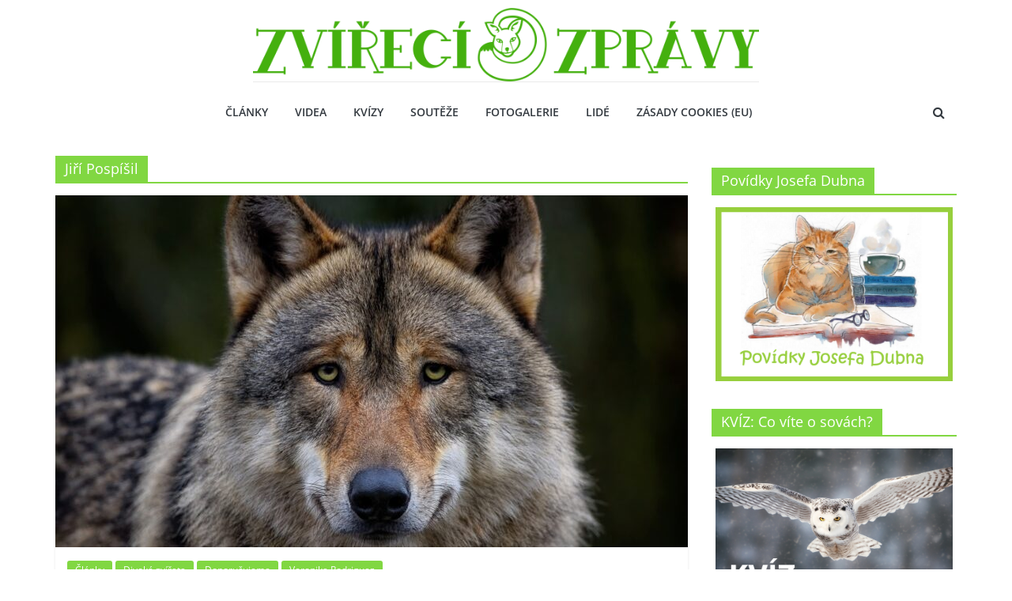

--- FILE ---
content_type: text/html; charset=UTF-8
request_url: https://zvirecizpravy.cz/tagy/jiri-pospisil/
body_size: 18537
content:
<!DOCTYPE html>
<html lang="cs">
<head>
	<script src="https://ssp.imedia.cz/static/js/ssp.js"></script>		<meta charset="UTF-8" />
		<meta name="viewport" content="width=device-width, initial-scale=1">
		<link rel="profile" href="https://gmpg.org/xfn/11" />
		<meta name='robots' content='index, follow, max-image-preview:large, max-snippet:-1, max-video-preview:-1' />

	<!-- This site is optimized with the Yoast SEO plugin v26.8 - https://yoast.com/product/yoast-seo-wordpress/ -->
	<title>Jiří Pospíšil Archivy - Zvirecizpravy.cz</title>
	<link rel="canonical" href="https://zvirecizpravy.cz/tagy/jiri-pospisil/" />
	<meta property="og:locale" content="cs_CZ" />
	<meta property="og:type" content="article" />
	<meta property="og:title" content="Jiří Pospíšil Archivy - Zvirecizpravy.cz" />
	<meta property="og:url" content="https://zvirecizpravy.cz/tagy/jiri-pospisil/" />
	<meta property="og:site_name" content="Zvirecizpravy.cz" />
	<meta name="twitter:card" content="summary_large_image" />
	<meta name="twitter:site" content="@home" />
	<script type="application/ld+json" class="yoast-schema-graph">{"@context":"https://schema.org","@graph":[{"@type":"CollectionPage","@id":"https://zvirecizpravy.cz/tagy/jiri-pospisil/","url":"https://zvirecizpravy.cz/tagy/jiri-pospisil/","name":"Jiří Pospíšil Archivy - Zvirecizpravy.cz","isPartOf":{"@id":"https://zvirecizpravy.cz/#website"},"primaryImageOfPage":{"@id":"https://zvirecizpravy.cz/tagy/jiri-pospisil/#primaryimage"},"image":{"@id":"https://zvirecizpravy.cz/tagy/jiri-pospisil/#primaryimage"},"thumbnailUrl":"https://zvirecizpravy.cz/wp-content/uploads/2023/08/grey-wolf-7813349_1920-1.jpg","breadcrumb":{"@id":"https://zvirecizpravy.cz/tagy/jiri-pospisil/#breadcrumb"},"inLanguage":"cs"},{"@type":"ImageObject","inLanguage":"cs","@id":"https://zvirecizpravy.cz/tagy/jiri-pospisil/#primaryimage","url":"https://zvirecizpravy.cz/wp-content/uploads/2023/08/grey-wolf-7813349_1920-1.jpg","contentUrl":"https://zvirecizpravy.cz/wp-content/uploads/2023/08/grey-wolf-7813349_1920-1.jpg","width":1920,"height":1303},{"@type":"BreadcrumbList","@id":"https://zvirecizpravy.cz/tagy/jiri-pospisil/#breadcrumb","itemListElement":[{"@type":"ListItem","position":1,"name":"Domů","item":"https://zvirecizpravy.cz/"},{"@type":"ListItem","position":2,"name":"Jiří Pospíšil"}]},{"@type":"WebSite","@id":"https://zvirecizpravy.cz/#website","url":"https://zvirecizpravy.cz/","name":"zvirecizpravy.cz","description":"magazín pro všechny milovníky zvířat","publisher":{"@id":"https://zvirecizpravy.cz/#organization"},"potentialAction":[{"@type":"SearchAction","target":{"@type":"EntryPoint","urlTemplate":"https://zvirecizpravy.cz/?s={search_term_string}"},"query-input":{"@type":"PropertyValueSpecification","valueRequired":true,"valueName":"search_term_string"}}],"inLanguage":"cs"},{"@type":"Organization","@id":"https://zvirecizpravy.cz/#organization","name":"zvířecí zprávy","url":"https://zvirecizpravy.cz/","logo":{"@type":"ImageObject","inLanguage":"cs","@id":"https://zvirecizpravy.cz/#/schema/logo/image/","url":"https://zvirecizpravy.cz/wp-content/uploads/2020/03/zvířecí-zprávy-pes-brýle-casteller-5-1024x321.png","contentUrl":"https://zvirecizpravy.cz/wp-content/uploads/2020/03/zvířecí-zprávy-pes-brýle-casteller-5-1024x321.png","width":1024,"height":321,"caption":"zvířecí zprávy"},"image":{"@id":"https://zvirecizpravy.cz/#/schema/logo/image/"},"sameAs":["https://www.facebook.com/magazinzvirecizpravy/","https://x.com/home","https://www.youtube.com/channel/UCQ-icUmABJ-XAw5ExrwsBiA?view_as=subscriber","https://www.youtube.com/channel/UCQ-icUmABJ-XAw5ExrwsBiA/"]}]}</script>
	<!-- / Yoast SEO plugin. -->


<link rel='dns-prefetch' href='//zvirecizpravy.cz' />


<link rel="alternate" type="application/rss+xml" title="Zvirecizpravy.cz &raquo; RSS zdroj" href="https://zvirecizpravy.cz/feed/" />
<link rel="alternate" type="application/rss+xml" title="Zvirecizpravy.cz &raquo; RSS komentářů" href="https://zvirecizpravy.cz/comments/feed/" />
<link rel="alternate" type="application/rss+xml" title="Zvirecizpravy.cz &raquo; RSS pro štítek Jiří Pospíšil" href="https://zvirecizpravy.cz/tagy/jiri-pospisil/feed/" />
<link id='omgf-preload-0' rel='preload' href='//zvirecizpravy.cz/wp-content/uploads/omgf/colormag_googlefonts/open-sans-normal-400.woff2?ver=1670405771' as='font' type='font/woff2' crossorigin />
<link id='omgf-preload-1' rel='preload' href='//zvirecizpravy.cz/wp-content/uploads/omgf/colormag_googlefonts/open-sans-normal-600.woff2?ver=1670405771' as='font' type='font/woff2' crossorigin />
<style id='wp-img-auto-sizes-contain-inline-css' type='text/css'>
img:is([sizes=auto i],[sizes^="auto," i]){contain-intrinsic-size:3000px 1500px}
/*# sourceURL=wp-img-auto-sizes-contain-inline-css */
</style>
<style id='wp-emoji-styles-inline-css' type='text/css'>

	img.wp-smiley, img.emoji {
		display: inline !important;
		border: none !important;
		box-shadow: none !important;
		height: 1em !important;
		width: 1em !important;
		margin: 0 0.07em !important;
		vertical-align: -0.1em !important;
		background: none !important;
		padding: 0 !important;
	}
/*# sourceURL=wp-emoji-styles-inline-css */
</style>
<style id='wp-block-library-inline-css' type='text/css'>
:root{--wp-block-synced-color:#7a00df;--wp-block-synced-color--rgb:122,0,223;--wp-bound-block-color:var(--wp-block-synced-color);--wp-editor-canvas-background:#ddd;--wp-admin-theme-color:#007cba;--wp-admin-theme-color--rgb:0,124,186;--wp-admin-theme-color-darker-10:#006ba1;--wp-admin-theme-color-darker-10--rgb:0,107,160.5;--wp-admin-theme-color-darker-20:#005a87;--wp-admin-theme-color-darker-20--rgb:0,90,135;--wp-admin-border-width-focus:2px}@media (min-resolution:192dpi){:root{--wp-admin-border-width-focus:1.5px}}.wp-element-button{cursor:pointer}:root .has-very-light-gray-background-color{background-color:#eee}:root .has-very-dark-gray-background-color{background-color:#313131}:root .has-very-light-gray-color{color:#eee}:root .has-very-dark-gray-color{color:#313131}:root .has-vivid-green-cyan-to-vivid-cyan-blue-gradient-background{background:linear-gradient(135deg,#00d084,#0693e3)}:root .has-purple-crush-gradient-background{background:linear-gradient(135deg,#34e2e4,#4721fb 50%,#ab1dfe)}:root .has-hazy-dawn-gradient-background{background:linear-gradient(135deg,#faaca8,#dad0ec)}:root .has-subdued-olive-gradient-background{background:linear-gradient(135deg,#fafae1,#67a671)}:root .has-atomic-cream-gradient-background{background:linear-gradient(135deg,#fdd79a,#004a59)}:root .has-nightshade-gradient-background{background:linear-gradient(135deg,#330968,#31cdcf)}:root .has-midnight-gradient-background{background:linear-gradient(135deg,#020381,#2874fc)}:root{--wp--preset--font-size--normal:16px;--wp--preset--font-size--huge:42px}.has-regular-font-size{font-size:1em}.has-larger-font-size{font-size:2.625em}.has-normal-font-size{font-size:var(--wp--preset--font-size--normal)}.has-huge-font-size{font-size:var(--wp--preset--font-size--huge)}.has-text-align-center{text-align:center}.has-text-align-left{text-align:left}.has-text-align-right{text-align:right}.has-fit-text{white-space:nowrap!important}#end-resizable-editor-section{display:none}.aligncenter{clear:both}.items-justified-left{justify-content:flex-start}.items-justified-center{justify-content:center}.items-justified-right{justify-content:flex-end}.items-justified-space-between{justify-content:space-between}.screen-reader-text{border:0;clip-path:inset(50%);height:1px;margin:-1px;overflow:hidden;padding:0;position:absolute;width:1px;word-wrap:normal!important}.screen-reader-text:focus{background-color:#ddd;clip-path:none;color:#444;display:block;font-size:1em;height:auto;left:5px;line-height:normal;padding:15px 23px 14px;text-decoration:none;top:5px;width:auto;z-index:100000}html :where(.has-border-color){border-style:solid}html :where([style*=border-top-color]){border-top-style:solid}html :where([style*=border-right-color]){border-right-style:solid}html :where([style*=border-bottom-color]){border-bottom-style:solid}html :where([style*=border-left-color]){border-left-style:solid}html :where([style*=border-width]){border-style:solid}html :where([style*=border-top-width]){border-top-style:solid}html :where([style*=border-right-width]){border-right-style:solid}html :where([style*=border-bottom-width]){border-bottom-style:solid}html :where([style*=border-left-width]){border-left-style:solid}html :where(img[class*=wp-image-]){height:auto;max-width:100%}:where(figure){margin:0 0 1em}html :where(.is-position-sticky){--wp-admin--admin-bar--position-offset:var(--wp-admin--admin-bar--height,0px)}@media screen and (max-width:600px){html :where(.is-position-sticky){--wp-admin--admin-bar--position-offset:0px}}

/*# sourceURL=wp-block-library-inline-css */
</style><style id='global-styles-inline-css' type='text/css'>
:root{--wp--preset--aspect-ratio--square: 1;--wp--preset--aspect-ratio--4-3: 4/3;--wp--preset--aspect-ratio--3-4: 3/4;--wp--preset--aspect-ratio--3-2: 3/2;--wp--preset--aspect-ratio--2-3: 2/3;--wp--preset--aspect-ratio--16-9: 16/9;--wp--preset--aspect-ratio--9-16: 9/16;--wp--preset--color--black: #000000;--wp--preset--color--cyan-bluish-gray: #abb8c3;--wp--preset--color--white: #ffffff;--wp--preset--color--pale-pink: #f78da7;--wp--preset--color--vivid-red: #cf2e2e;--wp--preset--color--luminous-vivid-orange: #ff6900;--wp--preset--color--luminous-vivid-amber: #fcb900;--wp--preset--color--light-green-cyan: #7bdcb5;--wp--preset--color--vivid-green-cyan: #00d084;--wp--preset--color--pale-cyan-blue: #8ed1fc;--wp--preset--color--vivid-cyan-blue: #0693e3;--wp--preset--color--vivid-purple: #9b51e0;--wp--preset--gradient--vivid-cyan-blue-to-vivid-purple: linear-gradient(135deg,rgb(6,147,227) 0%,rgb(155,81,224) 100%);--wp--preset--gradient--light-green-cyan-to-vivid-green-cyan: linear-gradient(135deg,rgb(122,220,180) 0%,rgb(0,208,130) 100%);--wp--preset--gradient--luminous-vivid-amber-to-luminous-vivid-orange: linear-gradient(135deg,rgb(252,185,0) 0%,rgb(255,105,0) 100%);--wp--preset--gradient--luminous-vivid-orange-to-vivid-red: linear-gradient(135deg,rgb(255,105,0) 0%,rgb(207,46,46) 100%);--wp--preset--gradient--very-light-gray-to-cyan-bluish-gray: linear-gradient(135deg,rgb(238,238,238) 0%,rgb(169,184,195) 100%);--wp--preset--gradient--cool-to-warm-spectrum: linear-gradient(135deg,rgb(74,234,220) 0%,rgb(151,120,209) 20%,rgb(207,42,186) 40%,rgb(238,44,130) 60%,rgb(251,105,98) 80%,rgb(254,248,76) 100%);--wp--preset--gradient--blush-light-purple: linear-gradient(135deg,rgb(255,206,236) 0%,rgb(152,150,240) 100%);--wp--preset--gradient--blush-bordeaux: linear-gradient(135deg,rgb(254,205,165) 0%,rgb(254,45,45) 50%,rgb(107,0,62) 100%);--wp--preset--gradient--luminous-dusk: linear-gradient(135deg,rgb(255,203,112) 0%,rgb(199,81,192) 50%,rgb(65,88,208) 100%);--wp--preset--gradient--pale-ocean: linear-gradient(135deg,rgb(255,245,203) 0%,rgb(182,227,212) 50%,rgb(51,167,181) 100%);--wp--preset--gradient--electric-grass: linear-gradient(135deg,rgb(202,248,128) 0%,rgb(113,206,126) 100%);--wp--preset--gradient--midnight: linear-gradient(135deg,rgb(2,3,129) 0%,rgb(40,116,252) 100%);--wp--preset--font-size--small: 13px;--wp--preset--font-size--medium: 20px;--wp--preset--font-size--large: 36px;--wp--preset--font-size--x-large: 42px;--wp--preset--spacing--20: 0.44rem;--wp--preset--spacing--30: 0.67rem;--wp--preset--spacing--40: 1rem;--wp--preset--spacing--50: 1.5rem;--wp--preset--spacing--60: 2.25rem;--wp--preset--spacing--70: 3.38rem;--wp--preset--spacing--80: 5.06rem;--wp--preset--shadow--natural: 6px 6px 9px rgba(0, 0, 0, 0.2);--wp--preset--shadow--deep: 12px 12px 50px rgba(0, 0, 0, 0.4);--wp--preset--shadow--sharp: 6px 6px 0px rgba(0, 0, 0, 0.2);--wp--preset--shadow--outlined: 6px 6px 0px -3px rgb(255, 255, 255), 6px 6px rgb(0, 0, 0);--wp--preset--shadow--crisp: 6px 6px 0px rgb(0, 0, 0);}:where(.is-layout-flex){gap: 0.5em;}:where(.is-layout-grid){gap: 0.5em;}body .is-layout-flex{display: flex;}.is-layout-flex{flex-wrap: wrap;align-items: center;}.is-layout-flex > :is(*, div){margin: 0;}body .is-layout-grid{display: grid;}.is-layout-grid > :is(*, div){margin: 0;}:where(.wp-block-columns.is-layout-flex){gap: 2em;}:where(.wp-block-columns.is-layout-grid){gap: 2em;}:where(.wp-block-post-template.is-layout-flex){gap: 1.25em;}:where(.wp-block-post-template.is-layout-grid){gap: 1.25em;}.has-black-color{color: var(--wp--preset--color--black) !important;}.has-cyan-bluish-gray-color{color: var(--wp--preset--color--cyan-bluish-gray) !important;}.has-white-color{color: var(--wp--preset--color--white) !important;}.has-pale-pink-color{color: var(--wp--preset--color--pale-pink) !important;}.has-vivid-red-color{color: var(--wp--preset--color--vivid-red) !important;}.has-luminous-vivid-orange-color{color: var(--wp--preset--color--luminous-vivid-orange) !important;}.has-luminous-vivid-amber-color{color: var(--wp--preset--color--luminous-vivid-amber) !important;}.has-light-green-cyan-color{color: var(--wp--preset--color--light-green-cyan) !important;}.has-vivid-green-cyan-color{color: var(--wp--preset--color--vivid-green-cyan) !important;}.has-pale-cyan-blue-color{color: var(--wp--preset--color--pale-cyan-blue) !important;}.has-vivid-cyan-blue-color{color: var(--wp--preset--color--vivid-cyan-blue) !important;}.has-vivid-purple-color{color: var(--wp--preset--color--vivid-purple) !important;}.has-black-background-color{background-color: var(--wp--preset--color--black) !important;}.has-cyan-bluish-gray-background-color{background-color: var(--wp--preset--color--cyan-bluish-gray) !important;}.has-white-background-color{background-color: var(--wp--preset--color--white) !important;}.has-pale-pink-background-color{background-color: var(--wp--preset--color--pale-pink) !important;}.has-vivid-red-background-color{background-color: var(--wp--preset--color--vivid-red) !important;}.has-luminous-vivid-orange-background-color{background-color: var(--wp--preset--color--luminous-vivid-orange) !important;}.has-luminous-vivid-amber-background-color{background-color: var(--wp--preset--color--luminous-vivid-amber) !important;}.has-light-green-cyan-background-color{background-color: var(--wp--preset--color--light-green-cyan) !important;}.has-vivid-green-cyan-background-color{background-color: var(--wp--preset--color--vivid-green-cyan) !important;}.has-pale-cyan-blue-background-color{background-color: var(--wp--preset--color--pale-cyan-blue) !important;}.has-vivid-cyan-blue-background-color{background-color: var(--wp--preset--color--vivid-cyan-blue) !important;}.has-vivid-purple-background-color{background-color: var(--wp--preset--color--vivid-purple) !important;}.has-black-border-color{border-color: var(--wp--preset--color--black) !important;}.has-cyan-bluish-gray-border-color{border-color: var(--wp--preset--color--cyan-bluish-gray) !important;}.has-white-border-color{border-color: var(--wp--preset--color--white) !important;}.has-pale-pink-border-color{border-color: var(--wp--preset--color--pale-pink) !important;}.has-vivid-red-border-color{border-color: var(--wp--preset--color--vivid-red) !important;}.has-luminous-vivid-orange-border-color{border-color: var(--wp--preset--color--luminous-vivid-orange) !important;}.has-luminous-vivid-amber-border-color{border-color: var(--wp--preset--color--luminous-vivid-amber) !important;}.has-light-green-cyan-border-color{border-color: var(--wp--preset--color--light-green-cyan) !important;}.has-vivid-green-cyan-border-color{border-color: var(--wp--preset--color--vivid-green-cyan) !important;}.has-pale-cyan-blue-border-color{border-color: var(--wp--preset--color--pale-cyan-blue) !important;}.has-vivid-cyan-blue-border-color{border-color: var(--wp--preset--color--vivid-cyan-blue) !important;}.has-vivid-purple-border-color{border-color: var(--wp--preset--color--vivid-purple) !important;}.has-vivid-cyan-blue-to-vivid-purple-gradient-background{background: var(--wp--preset--gradient--vivid-cyan-blue-to-vivid-purple) !important;}.has-light-green-cyan-to-vivid-green-cyan-gradient-background{background: var(--wp--preset--gradient--light-green-cyan-to-vivid-green-cyan) !important;}.has-luminous-vivid-amber-to-luminous-vivid-orange-gradient-background{background: var(--wp--preset--gradient--luminous-vivid-amber-to-luminous-vivid-orange) !important;}.has-luminous-vivid-orange-to-vivid-red-gradient-background{background: var(--wp--preset--gradient--luminous-vivid-orange-to-vivid-red) !important;}.has-very-light-gray-to-cyan-bluish-gray-gradient-background{background: var(--wp--preset--gradient--very-light-gray-to-cyan-bluish-gray) !important;}.has-cool-to-warm-spectrum-gradient-background{background: var(--wp--preset--gradient--cool-to-warm-spectrum) !important;}.has-blush-light-purple-gradient-background{background: var(--wp--preset--gradient--blush-light-purple) !important;}.has-blush-bordeaux-gradient-background{background: var(--wp--preset--gradient--blush-bordeaux) !important;}.has-luminous-dusk-gradient-background{background: var(--wp--preset--gradient--luminous-dusk) !important;}.has-pale-ocean-gradient-background{background: var(--wp--preset--gradient--pale-ocean) !important;}.has-electric-grass-gradient-background{background: var(--wp--preset--gradient--electric-grass) !important;}.has-midnight-gradient-background{background: var(--wp--preset--gradient--midnight) !important;}.has-small-font-size{font-size: var(--wp--preset--font-size--small) !important;}.has-medium-font-size{font-size: var(--wp--preset--font-size--medium) !important;}.has-large-font-size{font-size: var(--wp--preset--font-size--large) !important;}.has-x-large-font-size{font-size: var(--wp--preset--font-size--x-large) !important;}
/*# sourceURL=global-styles-inline-css */
</style>

<style id='classic-theme-styles-inline-css' type='text/css'>
/*! This file is auto-generated */
.wp-block-button__link{color:#fff;background-color:#32373c;border-radius:9999px;box-shadow:none;text-decoration:none;padding:calc(.667em + 2px) calc(1.333em + 2px);font-size:1.125em}.wp-block-file__button{background:#32373c;color:#fff;text-decoration:none}
/*# sourceURL=/wp-includes/css/classic-themes.min.css */
</style>
<link rel='stylesheet' id='dashicons-css' href='https://zvirecizpravy.cz/wp-includes/css/dashicons.min.css' type='text/css' media='all' />
<link rel='stylesheet' id='everest-forms-general-css' href='https://zvirecizpravy.cz/wp-content/plugins/everest-forms/assets/css/everest-forms.css' type='text/css' media='all' />
<link rel='stylesheet' id='jquery-intl-tel-input-css' href='https://zvirecizpravy.cz/wp-content/plugins/everest-forms/assets/css/intlTelInput.css' type='text/css' media='all' />
<link rel='stylesheet' id='colorbox-css-css' href='https://zvirecizpravy.cz/wp-content/plugins/youtubefancybox/css/colorbox.css' type='text/css' media='all' />
<link rel='stylesheet' id='cmplz-general-css' href='https://zvirecizpravy.cz/wp-content/plugins/complianz-gdpr-premium/assets/css/cookieblocker.min.css' type='text/css' media='all' />
<link rel='stylesheet' id='parent-style-css' href='https://zvirecizpravy.cz/wp-content/themes/colormag/style.css' type='text/css' media='all' />
<link rel='stylesheet' id='custom-css-css' href='https://zvirecizpravy.cz/wp-content/themes/CologMagChild/css/votegallery.css' type='text/css' media='all' />
<link rel='stylesheet' id='colormag_style-css' href='https://zvirecizpravy.cz/wp-content/themes/CologMagChild/style.css' type='text/css' media='all' />
<style id='colormag_style-inline-css' type='text/css'>
.colormag-button,blockquote,button,input[type=reset],input[type=button],input[type=submit],#masthead.colormag-header-clean #site-navigation.main-small-navigation .menu-toggle,.fa.search-top:hover,#masthead.colormag-header-classic #site-navigation.main-small-navigation .menu-toggle,.main-navigation ul li.focus > a,#masthead.colormag-header-classic .main-navigation ul ul.sub-menu li.focus > a,.home-icon.front_page_on,.main-navigation a:hover,.main-navigation ul li ul li a:hover,.main-navigation ul li ul li:hover>a,.main-navigation ul li.current-menu-ancestor>a,.main-navigation ul li.current-menu-item ul li a:hover,.main-navigation ul li.current-menu-item>a,.main-navigation ul li.current_page_ancestor>a,.main-navigation ul li.current_page_item>a,.main-navigation ul li:hover>a,.main-small-navigation li a:hover,.site-header .menu-toggle:hover,#masthead.colormag-header-classic .main-navigation ul ul.sub-menu li:hover > a,#masthead.colormag-header-classic .main-navigation ul ul.sub-menu li.current-menu-ancestor > a,#masthead.colormag-header-classic .main-navigation ul ul.sub-menu li.current-menu-item > a,#masthead .main-small-navigation li:hover > a,#masthead .main-small-navigation li.current-page-ancestor > a,#masthead .main-small-navigation li.current-menu-ancestor > a,#masthead .main-small-navigation li.current-page-item > a,#masthead .main-small-navigation li.current-menu-item > a,.main-small-navigation .current-menu-item>a,.main-small-navigation .current_page_item > a,.promo-button-area a:hover,#content .wp-pagenavi .current,#content .wp-pagenavi a:hover,.format-link .entry-content a,.pagination span,.comments-area .comment-author-link span,#secondary .widget-title span,.footer-widgets-area .widget-title span,.colormag-footer--classic .footer-widgets-area .widget-title span::before,.advertisement_above_footer .widget-title span,#content .post .article-content .above-entry-meta .cat-links a,.page-header .page-title span,.entry-meta .post-format i,.more-link,.no-post-thumbnail,.widget_featured_slider .slide-content .above-entry-meta .cat-links a,.widget_highlighted_posts .article-content .above-entry-meta .cat-links a,.widget_featured_posts .article-content .above-entry-meta .cat-links a,.widget_featured_posts .widget-title span,.widget_slider_area .widget-title span,.widget_beside_slider .widget-title span,.wp-block-quote,.wp-block-quote.is-style-large,.wp-block-quote.has-text-align-right{background-color:#81d742;}#site-title a,.next a:hover,.previous a:hover,.social-links i.fa:hover,a,#masthead.colormag-header-clean .social-links li:hover i.fa,#masthead.colormag-header-classic .social-links li:hover i.fa,#masthead.colormag-header-clean .breaking-news .newsticker a:hover,#masthead.colormag-header-classic .breaking-news .newsticker a:hover,#masthead.colormag-header-classic #site-navigation .fa.search-top:hover,#masthead.colormag-header-classic #site-navigation.main-navigation .random-post a:hover .fa-random,.dark-skin #masthead.colormag-header-classic #site-navigation.main-navigation .home-icon:hover .fa,#masthead .main-small-navigation li:hover > .sub-toggle i,.better-responsive-menu #masthead .main-small-navigation .sub-toggle.active .fa,#masthead.colormag-header-classic .main-navigation .home-icon a:hover .fa,.pagination a span:hover,#content .comments-area a.comment-edit-link:hover,#content .comments-area a.comment-permalink:hover,#content .comments-area article header cite a:hover,.comments-area .comment-author-link a:hover,.comment .comment-reply-link:hover,.nav-next a,.nav-previous a,.footer-widgets-area a:hover,a#scroll-up i,#content .post .article-content .entry-title a:hover,.entry-meta .byline i,.entry-meta .cat-links i,.entry-meta a,.post .entry-title a:hover,.search .entry-title a:hover,.entry-meta .comments-link a:hover,.entry-meta .edit-link a:hover,.entry-meta .posted-on a:hover,.entry-meta .tag-links a:hover,.single #content .tags a:hover,.post-box .entry-meta .cat-links a:hover,.post-box .entry-meta .posted-on a:hover,.post.post-box .entry-title a:hover,.widget_featured_slider .slide-content .below-entry-meta .byline a:hover,.widget_featured_slider .slide-content .below-entry-meta .comments a:hover,.widget_featured_slider .slide-content .below-entry-meta .posted-on a:hover,.widget_featured_slider .slide-content .entry-title a:hover,.byline a:hover,.comments a:hover,.edit-link a:hover,.posted-on a:hover,.tag-links a:hover,.widget_highlighted_posts .article-content .below-entry-meta .byline a:hover,.widget_highlighted_posts .article-content .below-entry-meta .comments a:hover,.widget_highlighted_posts .article-content .below-entry-meta .posted-on a:hover,.widget_highlighted_posts .article-content .entry-title a:hover,.widget_featured_posts .article-content .entry-title a:hover,.related-posts-main-title .fa,.single-related-posts .article-content .entry-title a:hover{color:#81d742;}#site-navigation{border-top-color:#81d742;}#masthead.colormag-header-classic .main-navigation ul ul.sub-menu li:hover,#masthead.colormag-header-classic .main-navigation ul ul.sub-menu li.current-menu-ancestor,#masthead.colormag-header-classic .main-navigation ul ul.sub-menu li.current-menu-item,#masthead.colormag-header-classic #site-navigation .menu-toggle,#masthead.colormag-header-classic #site-navigation .menu-toggle:hover,#masthead.colormag-header-classic .main-navigation ul > li:hover > a,#masthead.colormag-header-classic .main-navigation ul > li.current-menu-item > a,#masthead.colormag-header-classic .main-navigation ul > li.current-menu-ancestor > a,#masthead.colormag-header-classic .main-navigation ul li.focus > a,.promo-button-area a:hover,.pagination a span:hover{border-color:#81d742;}#secondary .widget-title,.footer-widgets-area .widget-title,.advertisement_above_footer .widget-title,.page-header .page-title,.widget_featured_posts .widget-title,.widget_slider_area .widget-title,.widget_beside_slider .widget-title{border-bottom-color:#81d742;}@media (max-width:768px){.better-responsive-menu .sub-toggle{background-color:#63b924;}}
/*# sourceURL=colormag_style-inline-css */
</style>
<link rel='stylesheet' id='colormag-fontawesome-css' href='https://zvirecizpravy.cz/wp-content/themes/colormag/fontawesome/css/font-awesome.min.css' type='text/css' media='all' />
<link rel='stylesheet' id='colormag_googlefonts-css' href='//zvirecizpravy.cz/wp-content/uploads/omgf/colormag_googlefonts/colormag_googlefonts.css?ver=1670405771' type='text/css' media='all' />
<link rel='stylesheet' id='af-form-style-css' href='https://zvirecizpravy.cz/wp-content/plugins/advanced-forms-pro/assets/dist/css/form.css' type='text/css' media='all' />
<link rel='stylesheet' id='wp-pagenavi-css' href='https://zvirecizpravy.cz/wp-content/plugins/wp-pagenavi/pagenavi-css.css' type='text/css' media='all' />
<script type="text/javascript" src="https://zvirecizpravy.cz/wp-content/plugins/complianz-gdpr-premium/pro/tcf-stub/build/index.js" id="cmplz-tcf-stub-js"></script>
<script type="text/javascript" src="https://zvirecizpravy.cz/wp-includes/js/jquery/jquery.min.js" id="jquery-core-js"></script>
<script type="text/javascript" src="https://zvirecizpravy.cz/wp-includes/js/jquery/jquery-migrate.min.js" id="jquery-migrate-js"></script>
<script type="text/javascript" id="cmplz-tcf-js-extra">
/* <![CDATA[ */
var cmplz_tcf = {"cmp_url":"https://zvirecizpravy.cz/wp-content/uploads/complianz/","retention_string":"Retence ve dnech","undeclared_string":"Nedeklarov\u00e1no","isServiceSpecific":"1","excludedVendors":{"15":15,"66":66,"119":119,"139":139,"141":141,"174":174,"192":192,"262":262,"375":375,"377":377,"387":387,"427":427,"435":435,"512":512,"527":527,"569":569,"581":581,"587":587,"626":626,"644":644,"667":667,"713":713,"733":733,"736":736,"748":748,"776":776,"806":806,"822":822,"830":830,"836":836,"856":856,"879":879,"882":882,"888":888,"909":909,"970":970,"986":986,"1015":1015,"1018":1018,"1022":1022,"1039":1039,"1078":1078,"1079":1079,"1094":1094,"1149":1149,"1156":1156,"1167":1167,"1173":1173,"1199":1199,"1211":1211,"1216":1216,"1252":1252,"1263":1263,"1298":1298,"1305":1305,"1342":1342,"1343":1343,"1355":1355,"1365":1365,"1366":1366,"1368":1368,"1371":1371,"1373":1373,"1391":1391,"1405":1405,"1418":1418,"1423":1423,"1425":1425,"1440":1440,"1442":1442,"1482":1482,"1492":1492,"1496":1496,"1503":1503,"1508":1508,"1509":1509,"1510":1510,"1519":1519},"purposes":[1,2,3,4,5,6,7,8,9,10,1],"specialPurposes":[1,2],"features":[1,2,3],"specialFeatures":[],"publisherCountryCode":"CZ","lspact":"N","ccpa_applies":"","ac_mode":"1","debug":"","prefix":"cmplz_"};
//# sourceURL=cmplz-tcf-js-extra
/* ]]> */
</script>
<script defer type="text/javascript" src="https://zvirecizpravy.cz/wp-content/plugins/complianz-gdpr-premium/pro/tcf/build/index.js" id="cmplz-tcf-js"></script>
<script type="text/javascript" src="https://zvirecizpravy.cz/wp-content/themes/CologMagChild/scripts.js" id="rk-scripts-js"></script>
<link rel="https://api.w.org/" href="https://zvirecizpravy.cz/wp-json/" /><link rel="alternate" title="JSON" type="application/json" href="https://zvirecizpravy.cz/wp-json/wp/v2/tags/3557" /><link rel="EditURI" type="application/rsd+xml" title="RSD" href="https://zvirecizpravy.cz/xmlrpc.php?rsd" />
<meta name="generator" content="WordPress 6.9" />
<meta name="generator" content="Everest Forms 3.4.1" />

<script>
const cyrb53 = function(str, seed = 0) {
   let h1 = 0xdeadbeef ^ seed,
      h2 = 0x41c6ce57 ^ seed;
   for (let i = 0, ch; i < str.length; i++) {
      ch = str.charCodeAt(i);
      h1 = Math.imul(h1 ^ ch, 2654435761);
      h2 = Math.imul(h2 ^ ch, 1597334677);
   }
   h1 = Math.imul(h1 ^ h1 >>> 16, 2246822507) ^ Math.imul(h2 ^ h2 >>> 13, 3266489909);
   h2 = Math.imul(h2 ^ h2 >>> 16, 2246822507) ^ Math.imul(h1 ^ h1 >>> 13, 3266489909);
   return 4294967296 * (2097151 & h2) + (h1 >>> 0);
};

let clientIP = "198.244.240.43";
let validityInterval = Math.round (new Date() / 1000 / 3600 / 24 / 4);
let clientIDSource = clientIP + ";" + window.location.host + ";" + navigator.userAgent + ";" + navigator.language + ";" + validityInterval;
let clientIDHashed = cyrb53(clientIDSource).toString(16);

(function(i,s,o,g,r,a,m){i['GoogleAnalyticsObject']=r;i[r]=i[r]||function(){
(i[r].q=i[r].q||[]).push(arguments)},i[r].l=1*new Date();a=s.createElement(o),
m=s.getElementsByTagName(o)[0];a.async=1;a.src=g;m.parentNode.insertBefore(a,m)
})(window,document,'script','//www.google-analytics.com/analytics.js','ga');

ga('create', 'UA-164300467-1', {
   'storage': 'none',
   'clientId': clientIDHashed
});
ga('set', 'anonymizeIp', true);
ga('send', 'pageview');
</script>
<!-- start Simple Custom CSS and JS -->
<script type="text/javascript">
function getPopUp(breakPoint, onScrollElementId, zoneId) {
  // Add necessary styles to the head of the page
  function appendStyles() {
    var css = "#seznam-pop-up-ad{ position: fixed; height: auto; width: 100%; background: rgba(0,0,0,.7); bottom: 0; left: 0; right: 0; text-align: center; padding: 2px 0; z-index: 1001; transition: height 0.5s; }" +
      "#seznam-pop-up-ad-close{ background: rgba(0,0,0,.7); margin-top: -31px; position: absolute; top: 0; right: 0; color: #fff; cursor: pointer; text-align: center; padding: 8px; height: 30px; font-family: Arial, Helvetica, sans-serif; font-size: 14px; line-height: 1; width: 140px; }" +
      ".seznam-pop-up-ad-hide{ height: 0 !important; padding: 0!important; margin: 0!important; }";
    var style = document.createElement("style");
    style.innerHTML = css;
    document.head.appendChild(style);
  }

  // Create Ad divs
  function createAdDivs() {
    var div = document.createElement("div");
    div.setAttribute("id", "seznam-pop-up-ad");
    div.innerHTML = '<div id="seznam-pop-up-ad-close">zavřít reklamu</div>' +
      '<div id="ssp-zone-' + zoneId + '" style="margin: 0 auto;"></div>';
    document.body.appendChild(div);
  }

  // Hide Ad
  function hideAd() {
    document.getElementById("seznam-pop-up-ad").classList.add("seznam-pop-up-ad-hide");
    document.getElementById("seznam-pop-up-ad-close").style.display = "none";
  }

  // Check if the element to trigger popup is on the page
  if (window.innerWidth <= breakPoint && document.getElementById(onScrollElementId)) {

    appendStyles();
    window.addEventListener("scroll", function () {
      var createdAd = document.getElementById("seznam-pop-up-ad");
      var elementTarget = document.getElementById(onScrollElementId);

      if (window.scrollY > elementTarget.offsetTop - window.innerHeight) {
        if (!createdAd) {
          createAdDivs();
          sssp.getAds([{
            zoneId: zoneId,
            id: "ssp-zone-" + zoneId,
            width: 500,
            height: 200,
            options: {
              infoCallback: (ad) => {
                console.log(ad.type);
                if (ad.type === "empty" || ad.type === "error") {
                  document.getElementById("seznam-pop-up-ad").style.display = "none";
                }
              },
              reloadCount: 0,
            },
          }]);
        }

        if (document.getElementById("seznam-pop-up-ad-close")) {
          document.getElementById("seznam-pop-up-ad-close").addEventListener("click", function () {
            hideAd();
          });
        }
      }
    });
  } else {
    console.log("Element to trigger popup not found or screen size too large:", onScrollElementId); // Log message if element is not found or screen size is too large
  }
}</script>
<!-- end Simple Custom CSS and JS -->
<!-- start Simple Custom CSS and JS -->
<script type="text/javascript">
jQuery(document).ready(function( $ ){
    $("#colormag_featured_posts_widget-1 .widget-title span").click(function() {
    window.location = "/kategorie/domaci-mazlicci/";
	});
    $("#colormag_featured_posts_vertical_widget-2 .widget-title span").click(function() {
    window.location = "/kategorie/divoka-zvirata/";
	});
  	$("#colormag_featured_posts_vertical_widget-3 .widget-title span").click(function() {
    window.location = "/kategorie/hospodarska-zvirata/";
	});
  	$("#colormag_featured_posts_widget-2 .widget-title span").click(function() {
    window.location = "/kategorie/videa/";
	});
});
</script>
<!-- end Simple Custom CSS and JS -->
<!-- start Simple Custom CSS and JS -->
<style type="text/css">
#colormag_featured_posts_widget-1 .widget-title span, #colormag_featured_posts_vertical_widget-2 .widget-title span, #colormag_featured_posts_vertical_widget-3 .widget-title span, #colormag_featured_posts_widget-2 .widget-title span {
    cursor: pointer;
}

</style>
<!-- end Simple Custom CSS and JS -->
			<style>.cmplz-hidden {
					display: none !important;
				}</style><link rel="apple-touch-icon" sizes="120x120" href="/wp-content/uploads/fbrfg/apple-touch-icon.png">
<link rel="icon" type="image/png" sizes="32x32" href="/wp-content/uploads/fbrfg/favicon-32x32.png">
<link rel="icon" type="image/png" sizes="16x16" href="/wp-content/uploads/fbrfg/favicon-16x16.png">
<link rel="manifest" href="/wp-content/uploads/fbrfg/site.webmanifest">
<link rel="mask-icon" href="/wp-content/uploads/fbrfg/safari-pinned-tab.svg" color="#5bbad5">
<link rel="shortcut icon" href="/wp-content/uploads/fbrfg/favicon.ico">
<meta name="msapplication-TileColor" content="#da532c">
<meta name="msapplication-config" content="/wp-content/uploads/fbrfg/browserconfig.xml">
<meta name="theme-color" content="#ffffff"><style type="text/css" id="custom-background-css">
body.custom-background { background-color: #ffffff; }
</style>
	<link rel="icon" href="https://zvirecizpravy.cz/wp-content/uploads/2020/05/cropped-coperplate3-e1589525930754-3-32x32.png" sizes="32x32" />
<link rel="icon" href="https://zvirecizpravy.cz/wp-content/uploads/2020/05/cropped-coperplate3-e1589525930754-3-192x192.png" sizes="192x192" />
<link rel="apple-touch-icon" href="https://zvirecizpravy.cz/wp-content/uploads/2020/05/cropped-coperplate3-e1589525930754-3-180x180.png" />
<meta name="msapplication-TileImage" content="https://zvirecizpravy.cz/wp-content/uploads/2020/05/cropped-coperplate3-e1589525930754-3-270x270.png" />
		<style type="text/css" id="wp-custom-css">
			button.cmplz-show {display:none;}

.home .entry-content {
	line-height: 1.6;
	margin-bottom: 15px;
	font-family: "Open Sans", serif;
	font-size: 14px;
}

#header-text-nav-wrap {
    padding: 5px !important;
}

.header-image-wrap {
    text-align: center !important;
}

.header-image {
    width: 50% !important;
}

#cookie-law-info-bar {
    font-size: 12px;
}

.wp-pagenavi span.extend:nth-of-type(3) {
    display: none;
}

.wp-pagenavi {
    padding-top: 20px;
}

.wp-pagenavi span.extend {
    border-radius: 0;
	  border: 1px solid #f2f2f2;
    padding: 4px 5px;
}

#content .wp-pagenavi .page, #content .wp-pagenavi a {
    display: inline-block;
		margin-top: 5px;
    margin-bottom: 20px;
}

.wp-pagenavi .previouspostslink, .wp-pagenavi .nextpostslink {
    display: block;
}		</style>
		</head>

<body data-cmplz=1 class="archive tag tag-jiri-pospisil tag-3557 custom-background wp-embed-responsive wp-theme-colormag wp-child-theme-CologMagChild everest-forms-no-js right-sidebar wide better-responsive-menu">

		<div data-rocket-location-hash="57eb0956558bf7ad8062fd5c02b81560" id="page" class="hfeed site">
				<a class="skip-link screen-reader-text" href="#main">Přeskočit na obsah</a>
				<header data-rocket-location-hash="f57d2fa264d2aa2e0439358aee7f7f49" id="masthead" class="site-header clearfix colormag-header-classic">
				<div data-rocket-location-hash="074b2f34565225bc33e945951318e556" id="header-text-nav-container" class="clearfix">
		
		<div class="inner-wrap">
			<div id="header-text-nav-wrap" class="clearfix">

				<div id="header-left-section">
											<div id="header-logo-image">
													</div><!-- #header-logo-image -->
						
					<div id="header-text" class="screen-reader-text">
													<h3 id="site-title">
								<a href="https://zvirecizpravy.cz/" title="Zvirecizpravy.cz" rel="home">Zvirecizpravy.cz</a>
							</h3>
						
													<p id="site-description">
								magazín pro všechny milovníky zvířat							</p><!-- #site-description -->
											</div><!-- #header-text -->
				</div><!-- #header-left-section -->

				<div id="header-right-section">
									</div><!-- #header-right-section -->

			</div><!-- #header-text-nav-wrap -->
		</div><!-- .inner-wrap -->

		<div id="wp-custom-header" class="wp-custom-header"><div class="header-image-wrap"><a href="https://zvirecizpravy.cz/" title="Zvirecizpravy.cz" rel="home"><img src="https://zvirecizpravy.cz/wp-content/uploads/2023/04/full_trimmed_customcolor_customcolor.png" class="header-image" width="2924" height="424" alt="Zvirecizpravy.cz"></a></div></div><div id="ssp-zone-229281" class="sklikad"></div>
		<nav id="site-navigation" class="main-navigation clearfix" role="navigation">
			<div data-rocket-location-hash="6375bb81741887dc94594a02f62b186f" class="inner-wrap clearfix">
				
									<div class="search-random-icons-container">
													<div class="top-search-wrap">
								<i class="fa fa-search search-top"></i>
								<div class="search-form-top">
									
<form action="https://zvirecizpravy.cz/"
      class="search-form searchform clearfix"
      method="get"
      role="search"
>

	<div class="search-wrap">
		<input type="search"
		       class="s field"
		       name="s"
		       value=""
		       placeholder="Hledat"
		/>

		<button class="search-icon" type="submit"></button>
	</div>

</form><!-- .searchform -->
								</div>
							</div>
											</div>
				
				<p class="menu-toggle"></p>
				<div class="menu-primary-container"><ul id="menu-clanky" class="menu"><li id="menu-item-511" class="menu-item menu-item-type-taxonomy menu-item-object-category menu-item-511"><a href="https://zvirecizpravy.cz/kategorie/clanky/" title="Lide">Články</a></li>
<li id="menu-item-1709" class="menu-item menu-item-type-taxonomy menu-item-object-category menu-item-1709"><a href="https://zvirecizpravy.cz/kategorie/videa/">Videa</a></li>
<li id="menu-item-516" class="menu-item menu-item-type-taxonomy menu-item-object-category menu-item-516"><a href="https://zvirecizpravy.cz/kategorie/kvizy-home/">Kvízy</a></li>
<li id="menu-item-517" class="menu-item menu-item-type-taxonomy menu-item-object-category menu-item-517"><a href="https://zvirecizpravy.cz/kategorie/souteze-home/">Soutěže</a></li>
<li id="menu-item-1535" class="menu-item menu-item-type-taxonomy menu-item-object-category menu-item-1535"><a href="https://zvirecizpravy.cz/kategorie/fotogalerie-home/">Fotogalerie</a></li>
<li id="menu-item-2095" class="menu-item menu-item-type-taxonomy menu-item-object-category menu-item-2095"><a href="https://zvirecizpravy.cz/kategorie/lide/">Lidé</a></li>
<li id="menu-item-13189" class="menu-item menu-item-type-post_type menu-item-object-page menu-item-13189"><a href="https://zvirecizpravy.cz/zasady-cookies-eu/">Zásady cookies (EU)</a></li>
</ul></div>
			</div>
		</nav>

				</div><!-- #header-text-nav-container -->
				</header><!-- #masthead -->
				<div data-rocket-location-hash="1b44992431ca37474e4f7080eb9395b4" id="main" class="clearfix">
				<div class="inner-wrap clearfix">
		
	<div id="primary">
		<div id="content" class="clearfix">

			
		<header class="page-header">
			
				<h1 class="page-title">
					<span>
						Jiří Pospíšil					</span>
				</h1>
						</header><!-- .page-header -->

		
				<div class="article-container">

					
<article id="post-19243" class="post-19243 post type-post status-publish format-standard has-post-thumbnail hentry category-clanky category-divoka-zvirata category-doporucujeme category-veronika-rodriguez tag-divoka-zvirata tag-evzen-korec tag-jiri-pospisil tag-kralovehradecky-kraj tag-petice tag-vlk">
	
				<div class="featured-image">
				<a href="https://zvirecizpravy.cz/petici-proti-odstrelu-vlka-podepsaly-tisice-lidi-rozhodnuti-provazi-nejasnosti-upozornuji/" title="Petici proti odstřelu vlka podepsaly tisíce lidí. Rozhodnutí provází nejasnosti, upozorňují">
					<img width="800" height="445" src="https://zvirecizpravy.cz/wp-content/uploads/2023/08/grey-wolf-7813349_1920-1-800x445.jpg" class="attachment-colormag-featured-image size-colormag-featured-image wp-post-image" alt="" decoding="async" />				</a>
			</div>
			
	<div class="article-content clearfix">

		<div class="above-entry-meta"><span class="cat-links"><a href="https://zvirecizpravy.cz/kategorie/clanky/"  rel="category tag">Články</a>&nbsp;<a href="https://zvirecizpravy.cz/kategorie/divoka-zvirata/"  rel="category tag">Divoká zvířata</a>&nbsp;<a href="https://zvirecizpravy.cz/kategorie/doporucujeme/"  rel="category tag">Doporučujeme</a>&nbsp;<a href="https://zvirecizpravy.cz/kategorie/veronika-rodriguez/"  rel="category tag">Veronika Rodriguez</a>&nbsp;</span></div>
		<header class="entry-header">
			<h2 class="entry-title">
				<a href="https://zvirecizpravy.cz/petici-proti-odstrelu-vlka-podepsaly-tisice-lidi-rozhodnuti-provazi-nejasnosti-upozornuji/" title="Petici proti odstřelu vlka podepsaly tisíce lidí. Rozhodnutí provází nejasnosti, upozorňují">Petici proti odstřelu vlka podepsaly tisíce lidí. Rozhodnutí provází nejasnosti, upozorňují</a>
			</h2>
		</header>

		<div class="below-entry-meta">
			<span class="posted-on"><a href="https://zvirecizpravy.cz/petici-proti-odstrelu-vlka-podepsaly-tisice-lidi-rozhodnuti-provazi-nejasnosti-upozornuji/" title="23:56" rel="bookmark"><i class="fa fa-calendar-o"></i> <time class="entry-date published" datetime="2023-08-15T23:56:57+02:00">15. 8. 2023</time><time class="updated" datetime="2023-08-15T23:58:05+02:00">15. 8. 2023</time></a></span>
			<span class="byline">
				<span class="author vcard">
					<i class="fa fa-user"></i>
					<a class="url fn n"
					   href="https://zvirecizpravy.cz/author/admin7468/"
					   title="Zvířecí zprávy"
					>
						Zvířecí zprávy					</a>
				</span>
			</span>

			<span class="tag-links"><i class="fa fa-tags"></i><a href="https://zvirecizpravy.cz/tagy/divoka-zvirata/" rel="tag">divoká zvířata</a>, <a href="https://zvirecizpravy.cz/tagy/evzen-korec/" rel="tag">Evžen Korec</a>, <a href="https://zvirecizpravy.cz/tagy/jiri-pospisil/" rel="tag">Jiří Pospíšil</a>, <a href="https://zvirecizpravy.cz/tagy/kralovehradecky-kraj/" rel="tag">Královéhradecký kraj</a>, <a href="https://zvirecizpravy.cz/tagy/petice/" rel="tag">petice</a>, <a href="https://zvirecizpravy.cz/tagy/vlk/" rel="tag">vlk</a></span></div>
		<div class="entry-content clearfix">
			<p>Je kontroverzní, kritizují rozhodnutí Královéhradeckého kraje o odstřelu vlka milovníci zvířat. Přichází navíc v době, kdy mají úřady šelmy naopak chránit –  v regionu se totiž nedávno našla utýraná vlčice. Na ochranu šelem pro proto vznikla petice. Za jediný týden ji podepsalo 6,5 tisíce lidí. </p>
			<a class="more-link" title="Petici proti odstřelu vlka podepsaly tisíce lidí. Rozhodnutí provází nejasnosti, upozorňují" href="https://zvirecizpravy.cz/petici-proti-odstrelu-vlka-podepsaly-tisice-lidi-rozhodnuti-provazi-nejasnosti-upozornuji/">
				<span>Read more</span>
			</a>
		</div>

	</div>

	</article>
<div id="ssp-zone-229331" class="on-mobil sklikad"></div>
<article id="post-15987" class="post-15987 post type-post status-publish format-standard has-post-thumbnail hentry category-clanky category-domaci-mazlicci category-doporucujeme category-veronika-rodriguez tag-domaci-mazlicci tag-eva-holubova tag-jiri-pospisil tag-ombudsman tag-tyrani">
	
				<div class="featured-image">
				<a href="https://zvirecizpravy.cz/zvirata-maji-sveho-ombudsmana-jiri-pospisil-zalozil-spolek-ktery-chce-hajit-jejich-prava/" title="Zvířata mají svého ombudsmana. Jiří Pospíšil založil spolek, který chce hájit jejich práva">
					<img width="800" height="445" src="https://zvirecizpravy.cz/wp-content/uploads/2022/03/dog-cocker-spaniel-looks-out-from-fence-800x445.jpg" class="attachment-colormag-featured-image size-colormag-featured-image wp-post-image" alt="" decoding="async" />				</a>
			</div>
			
	<div class="article-content clearfix">

		<div class="above-entry-meta"><span class="cat-links"><a href="https://zvirecizpravy.cz/kategorie/clanky/"  rel="category tag">Články</a>&nbsp;<a href="https://zvirecizpravy.cz/kategorie/domaci-mazlicci/"  rel="category tag">Domácí mazlíčci</a>&nbsp;<a href="https://zvirecizpravy.cz/kategorie/doporucujeme/"  rel="category tag">Doporučujeme</a>&nbsp;<a href="https://zvirecizpravy.cz/kategorie/veronika-rodriguez/"  rel="category tag">Veronika Rodriguez</a>&nbsp;</span></div>
		<header class="entry-header">
			<h2 class="entry-title">
				<a href="https://zvirecizpravy.cz/zvirata-maji-sveho-ombudsmana-jiri-pospisil-zalozil-spolek-ktery-chce-hajit-jejich-prava/" title="Zvířata mají svého ombudsmana. Jiří Pospíšil založil spolek, který chce hájit jejich práva">Zvířata mají svého ombudsmana. Jiří Pospíšil založil spolek, který chce hájit jejich práva</a>
			</h2>
		</header>

		<div class="below-entry-meta">
			<span class="posted-on"><a href="https://zvirecizpravy.cz/zvirata-maji-sveho-ombudsmana-jiri-pospisil-zalozil-spolek-ktery-chce-hajit-jejich-prava/" title="21:07" rel="bookmark"><i class="fa fa-calendar-o"></i> <time class="entry-date published" datetime="2022-09-15T21:07:01+02:00">15. 9. 2022</time><time class="updated" datetime="2022-09-15T21:42:40+02:00">15. 9. 2022</time></a></span>
			<span class="byline">
				<span class="author vcard">
					<i class="fa fa-user"></i>
					<a class="url fn n"
					   href="https://zvirecizpravy.cz/author/admin7468/"
					   title="Zvířecí zprávy"
					>
						Zvířecí zprávy					</a>
				</span>
			</span>

			<span class="tag-links"><i class="fa fa-tags"></i><a href="https://zvirecizpravy.cz/tagy/domaci-mazlicci/" rel="tag">domácí mazlíčci</a>, <a href="https://zvirecizpravy.cz/tagy/eva-holubova/" rel="tag">Eva Holubová</a>, <a href="https://zvirecizpravy.cz/tagy/jiri-pospisil/" rel="tag">Jiří Pospíšil</a>, <a href="https://zvirecizpravy.cz/tagy/ombudsman/" rel="tag">ombudsman</a>, <a href="https://zvirecizpravy.cz/tagy/tyrani/" rel="tag">týrání</a></span></div>
		<div class="entry-content clearfix">
			<p>Zakládáme spolek, který bude hájit práva zvířat, oznámil dnes europoslanec a pražský zastupitel Jiří Pospíšil. Chce pomáhat nejenom konkrétním zvířatům, obracet se na něj mohou i jiné neziskovky. Třeba tehdy, když budou potřebovat právní pomoc. Na základě jednotlivých kauz se také bude snažit měnit legislativu. Jedna z prvních věcí, kterou se rozhodl prosadit, jsou povinné kamery na jatkách. Organizaci podpořila i herečka Eva Holubová.</p>
			<a class="more-link" title="Zvířata mají svého ombudsmana. Jiří Pospíšil založil spolek, který chce hájit jejich práva" href="https://zvirecizpravy.cz/zvirata-maji-sveho-ombudsmana-jiri-pospisil-zalozil-spolek-ktery-chce-hajit-jejich-prava/">
				<span>Read more</span>
			</a>
		</div>

	</div>

	</article>

<article id="post-10144" class="post-10144 post type-post status-publish format-standard has-post-thumbnail hentry category-clanky category-doporucujeme category-hospodarska-zvirata category-veronika-rodriguez tag-domaci-mazlicci tag-eurokomisar tag-gaia tag-hospodarska-zvirata tag-jiri-pospisil tag-marketa-gregorova tag-petice tag-stanislav-polcak">
	
				<div class="featured-image">
				<a href="https://zvirecizpravy.cz/i-zvirata-maji-pravo-na-sveho-eurokomisare-hlasaji-ochranci-sebrali-uz-skoro-sto-tisic-podpisu/" title="I zvířata mají právo na svého eurokomisaře, hlásají ochránci. Sebrali už skoro sto tisíc podpisů">
					<img width="800" height="445" src="https://zvirecizpravy.cz/wp-content/uploads/2021/07/liska-v-kleci-pixabay-e1625775320386-800x445.jpg" class="attachment-colormag-featured-image size-colormag-featured-image wp-post-image" alt="" decoding="async" loading="lazy" />				</a>
			</div>
			
	<div class="article-content clearfix">

		<div class="above-entry-meta"><span class="cat-links"><a href="https://zvirecizpravy.cz/kategorie/clanky/"  rel="category tag">Články</a>&nbsp;<a href="https://zvirecizpravy.cz/kategorie/doporucujeme/"  rel="category tag">Doporučujeme</a>&nbsp;<a href="https://zvirecizpravy.cz/kategorie/hospodarska-zvirata/"  rel="category tag">Hospodářská zvířata</a>&nbsp;<a href="https://zvirecizpravy.cz/kategorie/veronika-rodriguez/"  rel="category tag">Veronika Rodriguez</a>&nbsp;</span></div>
		<header class="entry-header">
			<h2 class="entry-title">
				<a href="https://zvirecizpravy.cz/i-zvirata-maji-pravo-na-sveho-eurokomisare-hlasaji-ochranci-sebrali-uz-skoro-sto-tisic-podpisu/" title="I zvířata mají právo na svého eurokomisaře, hlásají ochránci. Sebrali už skoro sto tisíc podpisů">I zvířata mají právo na svého eurokomisaře, hlásají ochránci. Sebrali už skoro sto tisíc podpisů</a>
			</h2>
		</header>

		<div class="below-entry-meta">
			<span class="posted-on"><a href="https://zvirecizpravy.cz/i-zvirata-maji-pravo-na-sveho-eurokomisare-hlasaji-ochranci-sebrali-uz-skoro-sto-tisic-podpisu/" title="2:20" rel="bookmark"><i class="fa fa-calendar-o"></i> <time class="entry-date published" datetime="2021-07-09T02:20:50+02:00">9. 7. 2021</time><time class="updated" datetime="2021-07-09T03:35:22+02:00">9. 7. 2021</time></a></span>
			<span class="byline">
				<span class="author vcard">
					<i class="fa fa-user"></i>
					<a class="url fn n"
					   href="https://zvirecizpravy.cz/author/admin7468/"
					   title="Zvířecí zprávy"
					>
						Zvířecí zprávy					</a>
				</span>
			</span>

			<span class="tag-links"><i class="fa fa-tags"></i><a href="https://zvirecizpravy.cz/tagy/domaci-mazlicci/" rel="tag">domácí mazlíčci</a>, <a href="https://zvirecizpravy.cz/tagy/eurokomisar/" rel="tag">eurokomisař</a>, <a href="https://zvirecizpravy.cz/tagy/gaia/" rel="tag">Gaia</a>, <a href="https://zvirecizpravy.cz/tagy/hospodarska-zvirata/" rel="tag">Hospodářská zvířata</a>, <a href="https://zvirecizpravy.cz/tagy/jiri-pospisil/" rel="tag">Jiří Pospíšil</a>, <a href="https://zvirecizpravy.cz/tagy/marketa-gregorova/" rel="tag">Markéta Gregorová</a>, <a href="https://zvirecizpravy.cz/tagy/petice/" rel="tag">petice</a>, <a href="https://zvirecizpravy.cz/tagy/stanislav-polcak/" rel="tag">Stanislav Polčák</a></span></div>
		<div class="entry-content clearfix">
			<p>Zaveďme zvířecího eurokomisaře, žádají ochránci přírody. Vyhlásili kvůli tomu dokonce novou petici. Sbírají v ní podpisy po celém kontinentu. Důvod? Zvířata podle nich potřebují větší zastání a lepší zákony. Jejich hlas musí být víc slyšet, říká belgická organizace Gaia, která za peticí stojí.</p>
			<a class="more-link" title="I zvířata mají právo na svého eurokomisaře, hlásají ochránci. Sebrali už skoro sto tisíc podpisů" href="https://zvirecizpravy.cz/i-zvirata-maji-pravo-na-sveho-eurokomisare-hlasaji-ochranci-sebrali-uz-skoro-sto-tisic-podpisu/">
				<span>Read more</span>
			</a>
		</div>

	</div>

	</article>

				</div>

				<div data-contentexchange-widget="cKdszppReHfeM2L9R" data-contentexchange-source="cz" class="contexchange"></div>
		</div><!-- #content -->
	</div><!-- #primary -->


<div id="secondary">
	<div id="ssp-zone-229291" class="sklikad"></div>
	<aside id="colormag_300x250_advertisement_widget-9" class="widget widget_300x250_advertisement clearfix">
		<div class="advertisement_300x250">
							<div class="advertisement-title">
					<h3 class="widget-title"><span>Povídky Josefa Dubna</span></h3>				</div>
				<div class="advertisement-content"><a href="https://zvirecizpravy.cz/kategorie/povidky-josefa-dubna/" class="single_ad_300x250" target="_blank" rel="nofollow"><img src="https://zvirecizpravy.cz/wp-content/uploads/2020/05/povídky-josefa-dubna-pouták.png" width="300" height="250" alt=""></a></div>		</div>

		</aside><aside id="colormag_300x250_advertisement_widget-36" class="widget widget_300x250_advertisement clearfix">
		<div class="advertisement_300x250">
							<div class="advertisement-title">
					<h3 class="widget-title"><span>KVÍZ: Co víte o sovách?</span></h3>				</div>
				<div class="advertisement-content"><a href="https://zvirecizpravy.cz/jsou-moudre-a-fascinujici-co-vite-o-sovach/" class="single_ad_300x250" target="_blank" rel="nofollow"><img src="https://zvirecizpravy.cz/wp-content/uploads/2025/11/sova-kviz.jpg" width="300" height="250" alt=""></a></div>		</div>

		</aside>
	<div id="ssp-zone-229296" class="sklikad"></div></div>
		</div><!-- .inner-wrap -->
				</div><!-- #main -->
		<div data-rocket-location-hash="67ce70a1f042dc0681c2fae868e1cea8" id="ssp-zone-229321" class="sklikad"></div><div data-rocket-location-hash="6950c1f28c93553f785dfb75c12fd544" id="ssp-zone-229356" class="on-mobile sklikad"></div>		<footer data-rocket-location-hash="fe7f1c17959ceda851898581a2c4b81b" id="colophon" class="clearfix ">
		
<div data-rocket-location-hash="06bcf36c0215bb907212a710b658886c" class="footer-widgets-wrapper">
	<div class="inner-wrap">
		<div class="footer-widgets-area clearfix">
			<div class="tg-footer-main-widget">
				<div class="tg-first-footer-widget">
					<aside id="text-1" class="widget widget_text clearfix"><h3 class="widget-title"><span>Kdo jsme</span></h3>			<div class="textwidget"><p>Vytváříme magazín pro všechny milovníky zvířat. Zábavnou a srozumitelnou formou seznamujeme čtenáře s novými poznatky a trendy v chovu zvířat a  veterinární medicíně. Najdete u nás ale i zajímavosti ze světa divokých a hospodářských zvířat.</p>
<p><a href="/zasady-zpracovani-osobnich-udaju/">Zásady zpracování osobních údajů</a><br />
<a href="/zasady-cookies-eu/">Zásady cookies</a></p>
</div>
		</aside>				</div>
			</div>

			<div class="tg-footer-other-widgets">
				<div class="tg-second-footer-widget">
									</div>
				<div class="tg-third-footer-widget">
					<aside id="text-6" class="widget widget_text clearfix"><h3 class="widget-title"><span>Kontakt</span></h3>			<div class="textwidget"><p><strong><a href="/cdn-cgi/l/email-protection" class="__cf_email__" data-cfemail="1f6d7a7b7e747c7a5f6569766d7a7c76656f6d7e6966317c65">[email&#160;protected]</a></strong></p>
</div>
		</aside>				</div>
				<div class="tg-fourth-footer-widget">
					<aside id="text-17" class="widget widget_text clearfix"><h3 class="widget-title"><span>Tiráž</span></h3>			<div class="textwidget"><p>Provozovatel:<br />
Veronika Rodriguez</p>
<p>Šéfredaktorka:<br />
Veronika Rodriguez</p>
</div>
		</aside>				</div>
			</div>
		</div>
	</div>
</div>
		<div data-rocket-location-hash="0c423407e39a337ce317a75d3df7f864" class="footer-socket-wrapper clearfix">
			<div class="inner-wrap">
				<div class="footer-socket-area">
		
		<div class="footer-socket-right-section">
					</div>

				<div class="footer-socket-left-section">
			<div class="copyright">Copyright &copy; 2026 <a href="https://zvirecizpravy.cz/" title="Zvirecizpravy.cz" ><span>Zvirecizpravy.cz</span></a>. Všechna práva vyhrazena.<br>Šablona: ColorMag od <a href="https://themegrill.com/themes/colormag" target="_blank" title="ThemeGrill" rel="author"><span>ThemeGrill</span></a>. Používáme <a href="https://wordpress.org" target="_blank" title="WordPress"><span>WordPress</span></a> (v češtině).</div>		</div>
				</div><!-- .footer-socket-area -->
					</div><!-- .inner-wrap -->
		</div><!-- .footer-socket-wrapper -->
				</footer><!-- #colophon -->
				<a href="#masthead" id="scroll-up"><i class="fa fa-chevron-up"></i></a>
		<script data-cfasync="false" src="/cdn-cgi/scripts/5c5dd728/cloudflare-static/email-decode.min.js"></script><script src="https://cz.contentexchange.me/static/tracker.js" async></script>		</div><!-- #page -->
		<script type="speculationrules">
{"prefetch":[{"source":"document","where":{"and":[{"href_matches":"/*"},{"not":{"href_matches":["/wp-*.php","/wp-admin/*","/wp-content/uploads/*","/wp-content/*","/wp-content/plugins/*","/wp-content/themes/CologMagChild/*","/wp-content/themes/colormag/*","/*\\?(.+)"]}},{"not":{"selector_matches":"a[rel~=\"nofollow\"]"}},{"not":{"selector_matches":".no-prefetch, .no-prefetch a"}}]},"eagerness":"conservative"}]}
</script>

    
            <script defer data-domain="zvirecizpravy.cz" src="https://p.softmedia.cz/js/script.outbound-links.js"></script>
        
<!-- Consent Management powered by Complianz | GDPR/CCPA Cookie Consent https://wordpress.org/plugins/complianz-gdpr -->
<div id="cmplz-cookiebanner-container"><div class="cmplz-cookiebanner cmplz-hidden banner-1 bottom-right-view-preferences optin cmplz-center cmplz-categories-type-view-preferences" aria-modal="true" data-nosnippet="true" role="dialog" aria-live="polite" aria-labelledby="cmplz-header-1-optin" aria-describedby="cmplz-message-1-optin">
	<div class="cmplz-header">
		<div class="cmplz-logo"></div>
		<div class="cmplz-title" id="cmplz-header-1-optin">Spravovat své soukromí</div>
		<div class="cmplz-close" tabindex="0" role="button" aria-label="Zavřít dialog">
			<svg aria-hidden="true" focusable="false" data-prefix="fas" data-icon="times" class="svg-inline--fa fa-times fa-w-11" role="img" xmlns="http://www.w3.org/2000/svg" viewBox="0 0 352 512"><path fill="currentColor" d="M242.72 256l100.07-100.07c12.28-12.28 12.28-32.19 0-44.48l-22.24-22.24c-12.28-12.28-32.19-12.28-44.48 0L176 189.28 75.93 89.21c-12.28-12.28-32.19-12.28-44.48 0L9.21 111.45c-12.28 12.28-12.28 32.19 0 44.48L109.28 256 9.21 356.07c-12.28 12.28-12.28 32.19 0 44.48l22.24 22.24c12.28 12.28 32.2 12.28 44.48 0L176 322.72l100.07 100.07c12.28 12.28 32.2 12.28 44.48 0l22.24-22.24c12.28-12.28 12.28-32.19 0-44.48L242.72 256z"></path></svg>
		</div>
	</div>

	<div class="cmplz-divider cmplz-divider-header"></div>
	<div class="cmplz-body">
		<div class="cmplz-message" id="cmplz-message-1-optin"><p>Abychom poskytli co nejlepší služby, my a naši partneři používáme k ukládání a/nebo přístupu k informacím o zařízeních, technologie jako soubory cookies. Souhlas s těmito technologiemi nám a našim partnerům umožní zpracovávat osobní údaje, jako je chování při procházení nebo jedinečná ID na tomto webu. Nesouhlas nebo odvolání souhlasu může nepříznivě ovlivnit určité vlastnosti a funkce.</p><p>Kliknutím níže vyjádřete souhlas s výše uvedeným nebo proveďte podrobnější rozhodnutí.&nbsp;Vaše volby budou použity pouze na tomto webu.&nbsp;Nastavení můžete kdykoli změnit, včetně odvolání souhlasu, pomocí přepínačů v Zásadách cookies nebo kliknutím na tlačítko Spravovat souhlas ve spodní části obrazovky.</p></div>
		<!-- categories start -->
		<div class="cmplz-categories">
			<details class="cmplz-category cmplz-functional" >
				<summary>
						<span class="cmplz-category-header">
							<span class="cmplz-category-title">Funkční</span>
							<span class='cmplz-always-active'>
								<span class="cmplz-banner-checkbox">
									<input type="checkbox"
										   id="cmplz-functional-optin"
										   data-category="cmplz_functional"
										   class="cmplz-consent-checkbox cmplz-functional"
										   size="40"
										   value="1"/>
									<label class="cmplz-label" for="cmplz-functional-optin"><span class="screen-reader-text">Funkční</span></label>
								</span>
								Vždy aktivní							</span>
							<span class="cmplz-icon cmplz-open">
								<svg xmlns="http://www.w3.org/2000/svg" viewBox="0 0 448 512"  height="18" ><path d="M224 416c-8.188 0-16.38-3.125-22.62-9.375l-192-192c-12.5-12.5-12.5-32.75 0-45.25s32.75-12.5 45.25 0L224 338.8l169.4-169.4c12.5-12.5 32.75-12.5 45.25 0s12.5 32.75 0 45.25l-192 192C240.4 412.9 232.2 416 224 416z"/></svg>
							</span>
						</span>
				</summary>
				<div class="cmplz-description">
					<span class="cmplz-description-functional">Technické uložení nebo přístup je nezbytně nutný pro legitimní účel umožnění použití konkrétní služby, kterou si odběratel nebo uživatel výslovně vyžádal, nebo pouze za účelem provedení přenosu sdělení prostřednictvím sítě elektronických komunikací.</span>
				</div>
			</details>

			<details class="cmplz-category cmplz-preferences" >
				<summary>
						<span class="cmplz-category-header">
							<span class="cmplz-category-title">Předvolby</span>
							<span class="cmplz-banner-checkbox">
								<input type="checkbox"
									   id="cmplz-preferences-optin"
									   data-category="cmplz_preferences"
									   class="cmplz-consent-checkbox cmplz-preferences"
									   size="40"
									   value="1"/>
								<label class="cmplz-label" for="cmplz-preferences-optin"><span class="screen-reader-text">Předvolby</span></label>
							</span>
							<span class="cmplz-icon cmplz-open">
								<svg xmlns="http://www.w3.org/2000/svg" viewBox="0 0 448 512"  height="18" ><path d="M224 416c-8.188 0-16.38-3.125-22.62-9.375l-192-192c-12.5-12.5-12.5-32.75 0-45.25s32.75-12.5 45.25 0L224 338.8l169.4-169.4c12.5-12.5 32.75-12.5 45.25 0s12.5 32.75 0 45.25l-192 192C240.4 412.9 232.2 416 224 416z"/></svg>
							</span>
						</span>
				</summary>
				<div class="cmplz-description">
					<span class="cmplz-description-preferences">Technické uložení nebo přístup je nezbytný pro legitimní účel ukládání preferencí, které nejsou požadovány odběratelem nebo uživatelem.</span>
				</div>
			</details>

			<details class="cmplz-category cmplz-statistics" >
				<summary>
						<span class="cmplz-category-header">
							<span class="cmplz-category-title">Statistiky</span>
							<span class="cmplz-banner-checkbox">
								<input type="checkbox"
									   id="cmplz-statistics-optin"
									   data-category="cmplz_statistics"
									   class="cmplz-consent-checkbox cmplz-statistics"
									   size="40"
									   value="1"/>
								<label class="cmplz-label" for="cmplz-statistics-optin"><span class="screen-reader-text">Statistiky</span></label>
							</span>
							<span class="cmplz-icon cmplz-open">
								<svg xmlns="http://www.w3.org/2000/svg" viewBox="0 0 448 512"  height="18" ><path d="M224 416c-8.188 0-16.38-3.125-22.62-9.375l-192-192c-12.5-12.5-12.5-32.75 0-45.25s32.75-12.5 45.25 0L224 338.8l169.4-169.4c12.5-12.5 32.75-12.5 45.25 0s12.5 32.75 0 45.25l-192 192C240.4 412.9 232.2 416 224 416z"/></svg>
							</span>
						</span>
				</summary>
				<div class="cmplz-description">
					<span class="cmplz-description-statistics">Technické uložení nebo přístup, který se používá výhradně pro statistické účely.</span>
					<span class="cmplz-description-statistics-anonymous">Technické uložení nebo přístup, který se používá výhradně pro anonymní statistické účely. Bez předvolání, dobrovolného plnění ze strany vašeho Poskytovatele internetových služeb nebo dalších záznamů od třetí strany nelze informace, uložené nebo získané pouze pro tento účel, obvykle použít k vaší identifikaci.</span>
				</div>
			</details>
			<details class="cmplz-category cmplz-marketing" >
				<summary>
						<span class="cmplz-category-header">
							<span class="cmplz-category-title">Marketing</span>
							<span class="cmplz-banner-checkbox">
								<input type="checkbox"
									   id="cmplz-marketing-optin"
									   data-category="cmplz_marketing"
									   class="cmplz-consent-checkbox cmplz-marketing"
									   size="40"
									   value="1"/>
								<label class="cmplz-label" for="cmplz-marketing-optin"><span class="screen-reader-text">Marketing</span></label>
							</span>
							<span class="cmplz-icon cmplz-open">
								<svg xmlns="http://www.w3.org/2000/svg" viewBox="0 0 448 512"  height="18" ><path d="M224 416c-8.188 0-16.38-3.125-22.62-9.375l-192-192c-12.5-12.5-12.5-32.75 0-45.25s32.75-12.5 45.25 0L224 338.8l169.4-169.4c12.5-12.5 32.75-12.5 45.25 0s12.5 32.75 0 45.25l-192 192C240.4 412.9 232.2 416 224 416z"/></svg>
							</span>
						</span>
				</summary>
				<div class="cmplz-description">
					<span class="cmplz-description-marketing">Technické uložení nebo přístup je nutný k vytvoření uživatelských profilů za účelem zasílání reklamy nebo sledování uživatele na webových stránkách nebo několika webových stránkách pro podobné marketingové účely.</span>
				</div>
			</details>
		</div><!-- categories end -->
		
<div class="cmplz-categories cmplz-tcf">

	<div class="cmplz-category cmplz-statistics">
		<div class="cmplz-category-header">
			<div class="cmplz-title">Statistiky</div>
			<div class='cmplz-always-active'></div>
			<p class="cmplz-description"></p>
		</div>
	</div>

	<div class="cmplz-category cmplz-marketing">
		<div class="cmplz-category-header">
			<div class="cmplz-title">Marketing</div>
			<div class='cmplz-always-active'></div>
			<p class="cmplz-description"></p>
		</div>
	</div>

	<div class="cmplz-category cmplz-features">
		<div class="cmplz-category-header">
			<div class="cmplz-title">Funkce</div>
			<div class='cmplz-always-active'>Vždy aktivní</div>
			<p class="cmplz-description"></p>
		</div>
	</div>

	<div class="cmplz-category cmplz-specialfeatures">
		<div class="cmplz-category-header">
			<div class="cmplz-title"></div>
			<div class='cmplz-always-active'></div>
		</div>
	</div>

	<div class="cmplz-category cmplz-specialpurposes">
		<div class="cmplz-category-header">
			<div class="cmplz-title"></div>
			<div class='cmplz-always-active'>Vždy aktivní</div>
		</div>
	</div>

</div>
	</div>

	<div class="cmplz-links cmplz-information">
		<ul>
			<li><a class="cmplz-link cmplz-manage-options cookie-statement" href="#" data-relative_url="#cmplz-manage-consent-container">Spravovat možnosti</a></li>
			<li><a class="cmplz-link cmplz-manage-third-parties cookie-statement" href="#" data-relative_url="#cmplz-cookies-overview">Správa služeb</a></li>
			<li><a class="cmplz-link cmplz-manage-vendors tcf cookie-statement" href="#" data-relative_url="#cmplz-tcf-wrapper">Správa {vendor_count} prodejců</a></li>
			<li><a class="cmplz-link cmplz-external cmplz-read-more-purposes tcf" target="_blank" rel="noopener noreferrer nofollow" href="https://cookiedatabase.org/tcf/purposes/" aria-label="Read more about TCF purposes on Cookie Database">Přečtěte si více o těchto účelech</a></li>
		</ul>
			</div>

	<div class="cmplz-divider cmplz-footer"></div>

	<div class="cmplz-buttons">
		<button class="cmplz-btn cmplz-accept">Příjmout</button>
		<button class="cmplz-btn cmplz-deny">Odmítnout</button>
		<button class="cmplz-btn cmplz-view-preferences">Spravovat možnosti</button>
		<button class="cmplz-btn cmplz-save-preferences">Uložit předvolby</button>
		<a class="cmplz-btn cmplz-manage-options tcf cookie-statement" href="#" data-relative_url="#cmplz-manage-consent-container">Spravovat možnosti</a>
			</div>

	
	<div class="cmplz-documents cmplz-links">
		<ul>
			<li><a class="cmplz-link cookie-statement" href="#" data-relative_url="">{title}</a></li>
			<li><a class="cmplz-link privacy-statement" href="#" data-relative_url="">{title}</a></li>
			<li><a class="cmplz-link impressum" href="#" data-relative_url="">{title}</a></li>
		</ul>
			</div>
</div>
</div>
					<div id="cmplz-manage-consent" data-nosnippet="true"><button class="cmplz-btn cmplz-hidden cmplz-manage-consent manage-consent-1">Spravovat souhlas</button>

</div>	<script type="text/javascript">
		var c = document.body.className;
		c = c.replace( /everest-forms-no-js/, 'everest-forms-js' );
		document.body.className = c;
	</script>
	<script type="text/javascript" src="https://zvirecizpravy.cz/wp-content/plugins/youtubefancybox/js/jquery.colorbox.js" id="colorbox-js-js"></script>
<script type="text/javascript" src="https://zvirecizpravy.cz/wp-content/plugins/youtubefancybox/js/caller.js" id="colorbox-caller-js"></script>
<script type="text/javascript" src="https://zvirecizpravy.cz/wp-content/themes/CologMagChild/js/glightbox.min.js" id="glightbox-js-js"></script>
<script type="text/javascript" src="https://zvirecizpravy.cz/wp-content/themes/CologMagChild/js/votegallery.js" id="custom-js-js"></script>
<script type="text/javascript" src="https://zvirecizpravy.cz/wp-content/themes/colormag/js/jquery.bxslider.min.js" id="colormag-bxslider-js"></script>
<script type="text/javascript" src="https://zvirecizpravy.cz/wp-content/themes/colormag/js/navigation.min.js" id="colormag-navigation-js"></script>
<script type="text/javascript" src="https://zvirecizpravy.cz/wp-content/themes/colormag/js/fitvids/jquery.fitvids.min.js" id="colormag-fitvids-js"></script>
<script type="text/javascript" src="https://zvirecizpravy.cz/wp-content/themes/colormag/js/skip-link-focus-fix.min.js" id="colormag-skip-link-focus-fix-js"></script>
<script type="text/javascript" src="https://zvirecizpravy.cz/wp-content/themes/colormag/js/colormag-custom.min.js" id="colormag-custom-js"></script>
<script type="text/javascript" id="cmplz-cookiebanner-js-extra">
/* <![CDATA[ */
var complianz = {"prefix":"cmplz_","user_banner_id":"1","set_cookies":[],"block_ajax_content":"0","banner_version":"13937","version":"7.5.6.1","store_consent":"","do_not_track_enabled":"1","consenttype":"optin","region":"uk","geoip":"1","dismiss_timeout":"","disable_cookiebanner":"","soft_cookiewall":"","dismiss_on_scroll":"","cookie_expiry":"365","url":"https://zvirecizpravy.cz/wp-json/complianz/v1/","locale":"lang=cs&locale=cs_CZ","set_cookies_on_root":"0","cookie_domain":"","current_policy_id":"15","cookie_path":"/","categories":{"statistics":"statistika","marketing":"marketing"},"tcf_active":"1","placeholdertext":"Kliknut\u00edm p\u0159ijmete soubory cookies pro tuto slu\u017ebu","css_file":"https://zvirecizpravy.cz/wp-content/uploads/complianz/css/banner-{banner_id}-{type}.css?v=13937","page_links":{"eu":{"cookie-statement":{"title":"Z\u00e1sady cookies ","url":"https://zvirecizpravy.cz/zasady-cookies-eu/"},"privacy-statement":{"title":"Z\u00e1sady zpracov\u00e1n\u00ed osobn\u00edch \u00fadaj\u016f","url":"https://zvirecizpravy.cz/zasady-zpracovani-osobnich-udaju/"}}},"tm_categories":"","forceEnableStats":"","preview":"","clean_cookies":"","aria_label":"Kliknut\u00edm p\u0159ijmete soubory cookies pro tuto slu\u017ebu","tcf_regions":["us","ca","eu","uk","au","za","br"]};
//# sourceURL=cmplz-cookiebanner-js-extra
/* ]]> */
</script>
<script defer type="text/javascript" src="https://zvirecizpravy.cz/wp-content/plugins/complianz-gdpr-premium/cookiebanner/js/complianz.min.js" id="cmplz-cookiebanner-js"></script>
<script type="text/javascript" src="https://www.fyrebox.com/javascripts/fyrebox.min.js" id="fyrebox-widget-js"></script>
<!-- start Simple Custom CSS and JS -->
<script type="text/javascript">
jQuery(document).ready(function($) {
    // Function to check if a cookie is set
    function isCookieSet(name) {
        var value = "; " + document.cookie;
        var parts = value.split("; " + name + "=");
        return parts.length > 1;
    }

    // Check if 'seznam' cookie is set or URL contains 'utm_source=www.seznam.cz'
    var utmURL = window.location.href;
    if (isCookieSet('seznam') || utmURL.indexOf("utm_source=www.seznam.cz") >= 0) {
        getPopUp(700, "showPopUp", 229366);
    }
});
</script>
<!-- end Simple Custom CSS and JS -->

<script>var rocket_beacon_data = {"ajax_url":"https:\/\/zvirecizpravy.cz\/wp-admin\/admin-ajax.php","nonce":"35b511a6e6","url":"https:\/\/zvirecizpravy.cz\/tagy\/jiri-pospisil","is_mobile":false,"width_threshold":1600,"height_threshold":700,"delay":500,"debug":null,"status":{"atf":true,"lrc":true,"preconnect_external_domain":true},"elements":"img, video, picture, p, main, div, li, svg, section, header, span","lrc_threshold":1800,"preconnect_external_domain_elements":["link","script","iframe"],"preconnect_external_domain_exclusions":["static.cloudflareinsights.com","rel=\"profile\"","rel=\"preconnect\"","rel=\"dns-prefetch\"","rel=\"icon\""]}</script><script data-name="wpr-wpr-beacon" src='https://zvirecizpravy.cz/wp-content/plugins/wp-rocket/assets/js/wpr-beacon.min.js' async></script><script defer src="https://static.cloudflareinsights.com/beacon.min.js/vcd15cbe7772f49c399c6a5babf22c1241717689176015" integrity="sha512-ZpsOmlRQV6y907TI0dKBHq9Md29nnaEIPlkf84rnaERnq6zvWvPUqr2ft8M1aS28oN72PdrCzSjY4U6VaAw1EQ==" data-cf-beacon='{"version":"2024.11.0","token":"d853b203c0e645a9ad8ebe01013c294a","r":1,"server_timing":{"name":{"cfCacheStatus":true,"cfEdge":true,"cfExtPri":true,"cfL4":true,"cfOrigin":true,"cfSpeedBrain":true},"location_startswith":null}}' crossorigin="anonymous"></script>
</body>
</html>

<!-- This website is like a Rocket, isn't it? Performance optimized by WP Rocket. Learn more: https://wp-rocket.me - Debug: cached@1769246255 -->